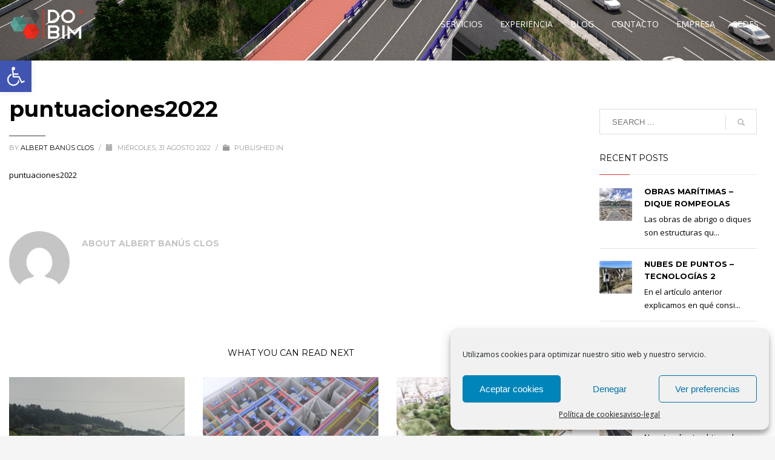

--- FILE ---
content_type: text/css
request_url: https://dobim.es/wp-content/uploads/zn_dynamic.css?ver=1762006098
body_size: 5940
content:
@media (min-width:768px){.site-header.style4 {height:80px; }.site-header.style4 .logosize--contain .site-logo-anch { height:80px; }.site-header.style4 .logosize--contain .site-logo-img,.site-header.style4 .logosize--contain .site-logo-img-sticky { max-height:80px;}.site-header.style4 .logosize--yes .site-logo {min-height:80px;}.site-header.style4.kl-center-menu .main-nav > ul > li > a {line-height:80px;}.site-header.style4 .site-header-top{height:43px}.site-header.style4 .site-header-bottom{height:0px}.site-header.style4 .site-header-main{height:37px}.site-header.style4 .header-no-top .site-header-main{height:80px}.site-header.style4 .header-no-bottom .site-header-main{height:37px}.site-header.style4 .header-no-top.header-no-bottom .site-header-main{height:80px}}h1,.page-title,.h1-typography {font-family:"Montserrat", Helvetica, Arial, sans-serif;font-size:36px;line-height:40px;font-weight:700;font-style:normal;}h2,.page-subtitle,.subtitle,.h2-typography {font-family:"Montserrat", Helvetica, Arial, sans-serif;font-size:30px;line-height:40px;font-weight:700;font-style:normal;}h3,.h3-typography {font-family:"Montserrat", Helvetica, Arial, sans-serif;font-size:24px;line-height:40px;font-weight:400;font-style:normal;}h4,.h4-typography {font-family:"Montserrat", Helvetica, Arial, sans-serif;font-size:14px;line-height:20px;font-weight:700;font-style:normal;}h5,.h5-typography {font-family:"Montserrat", Helvetica, Arial, sans-serif;font-size:13px;line-height:20px;font-weight:700;font-style:normal;}h6,.h6-typography {font-family:"Open Sans", Helvetica, Arial, sans-serif;font-size:12px;line-height:20px;font-weight:400;font-style:normal;}body{font-family:"Open Sans", Helvetica, Arial, sans-serif;font-size:13px;}.site-footer {font-family:"Open Sans", Helvetica, Arial, sans-serif;font-size:13px;}body { color:#000000; }a { color:#000000; }a:focus, a:hover { color:#dd3333; }.element-scheme--light {color:#000000;}.element-scheme--light a {color:#000000;}.element-scheme--light a:hover,.element-scheme--light .element-scheme__linkhv:hover {color:#dd3333;}.element-scheme--light .element-scheme__hdg1 { color:#323232 }.element-scheme--light .element-scheme__hdg2 { color:#4b4b4b }.element-scheme--light .element-scheme__faded { color:rgba(83,83,83,0.7) }.element-scheme--dark {color:#000000;}.element-scheme--dark a {color:#000000;}.element-scheme--dark a:hover,.element-scheme--dark .element-scheme__linkhv:hover {color:#eeeeee;}.element-scheme--dark .element-scheme__hdg1 { color:#ffffff }.element-scheme--dark .element-scheme__hdg2 { color:#f2f2f2 }.element-scheme--dark .element-scheme__faded { color:rgba(220,220,220,0.7) }body #page_wrapper ,body.boxed #page_wrapper {background-color:#ffffff;background-repeat:no-repeat;background-position:center center;background-attachment:scroll;}.ios-fixed-position-scr ~ .zn_section { background-color:#ffffff}.kl-mask .bmask-bgfill { fill:#ffffff; }@media (min-width:1350px) {.container {width:1320px;}body.boxed #page_wrapper {width:1350px;}.zn_col_eq_first { padding-left:calc((100vw - 1320px) / 2);}.zn_col_eq_last {padding-right:calc((100vw - 1320px) / 2);}.woocommerce div.product.prodpage-style3 .summary {padding-right:calc((100vw - 1320px) / 2);}.process_steps--style2 .process_steps__container:before { padding-left:calc(((100vw - 1320px) / 2) + 60px); }.kl-contentmaps__panel { left:calc((100vw - 1320px) / 2) ; }.kl-ios-selectors-block.thumbs { width:1320px; margin-left:-660px;}.klios-imageboxes {right:calc((100vw - 1320px) / 2);}.klios-imageboxes.klios-alignright,.klios-imageboxes.fromright {left:calc((100vw - 1320px) / 2);}.process_steps--style2 .process_steps__container {padding-right:calc(((100vw - 1320px) / 2) + 15px);}.process_steps--style2 .process_steps__container:before { padding-right:calc(((100vw - 1320px) / 2) + 60px); }.process_steps--style2 .process_steps__intro {padding-left:calc(((100vw - 1320px) / 2) + 15px);}.th-wowslider { max-width:1320px;}.zn_section_size.full_width .recentwork_carousel__left { padding-left:calc((100vw - 1305px) / 2);}}@media (min-width:1200px) and (max-width:1349px) {.container {width:100%;}.iosSlider .kl-iosslide-caption {width:1170px}.zn_col_eq_first { padding-left:15px;}.zn_col_eq_last {padding-right:15px;}.woocommerce div.product.prodpage-style3 .summary {padding-right:15px;}.process_steps--style2 .process_steps__container:before { padding-left:15px; }.kl-contentmaps__panel { left:15px; }.kl-ios-selectors-block.thumbs { width:100vw; margin-left:calc(100vw / 2);}.klios-imageboxes {right:15px;}.klios-imageboxes.klios-alignright,.klios-imageboxes.fromright {left:15px;}.process_steps--style2 .process_steps__container {padding-right:15px;}.process_steps--style2 .process_steps__container:before { padding-right:15px; }.process_steps--style2 .process_steps__intro {padding-left:15px;}.th-wowslider { max-width:100%;}.zn_section_size.full_width .recentwork_carousel__left { padding-left:15px;}}@media (max-width:992px) {#main-menu,.zn-megaMenuSmartArea-content { display:none !important;}.site-header.style7 .main-menu-wrapper {margin-right:auto;}.site-header.kl-center-menu .zn-original-logo {display:block}.site-header.kl-center-menu .main-menu-wrapper {margin-right:0;}}@media (min-width:993px) {.zn-res-menuwrapper { display:none;}}.site-header .zn-menuBurger span{background:#000000}.site-header.header--is-sticked .zn-menuBurger span{background:#000000}@media (max-width:767px){.site-header .zn-menuBurger span{background:#000000}}.site-logo-img {max-width:none;width:auto;height:auto;}.uh_zn_def_header_style ,.zn_def_header_style ,.page-subheader.zn_def_header_style ,.kl-slideshow.zn_def_header_style ,.page-subheader.uh_zn_def_header_style ,.kl-slideshow.uh_zn_def_header_style { background-color:#000000; }.page-subheader.zn_def_header_style .bgback ,.kl-slideshow.zn_def_header_style .bgback ,.page-subheader.uh_zn_def_header_style .bgback ,.kl-slideshow.uh_zn_def_header_style .bgback{background-image:url(https://dobim.es/wp-content/uploads/2017/05/ps5-v2.jpg);background-repeat:no-repeat;background-attachment:scroll;background-position:center center;background-size:cover}.page-subheader.zn_def_header_style, .page-subheader.uh_zn_def_header_style {min-height:100px;}.page-subheader.zn_def_header_style, .page-subheader.uh_zn_def_header_style {height:100px;}.page-subheader.zn_def_header_style .ph-content-wrap, .page-subheader.uh_zn_def_header_style .ph-content-wrap {padding-top:1px;}.page-subheader.uh_bim .bgback , .kl-slideshow.uh_bim .bgback {background-image:url("https://dobim.es/wp-content/uploads/2017/04/architecture-1048092_1920.jpg");}.uh_bim .th-sparkles , .kl-slideshow.uh_bim .th-sparkles{display:none}.page-subheader.uh_bim , .kl-slideshow.uh_bim {background-color:#ffffff;}.page-subheader.uh_bim.page-subheader--inherit-hp{height:300px; min-height:300px;}.page-subheader.uh_bim.page-subheader--inherit-hp .ph-content-wrap {padding-top:170px;}.page-subheader.uh_bim.page-subheader--inherit-hp .ph-content-wrap {padding-bottom:50px;}.page-subheader.uh_infoarquitectura .bgback , .kl-slideshow.uh_infoarquitectura .bgback {background-image:url("https://dobim.es/wp-content/uploads/2017/05/imagen_Infoarquitectura_propuesta_03.jpg");}.uh_infoarquitectura .th-sparkles , .kl-slideshow.uh_infoarquitectura .th-sparkles{display:none}.page-subheader.uh_infoarquitectura , .kl-slideshow.uh_infoarquitectura {background-color:#ffffff;}.page-subheader.uh_infoarquitectura , .kl-slideshow.uh_infoarquitectura {background-image:-webkit-gradient(linear, left top, left bottom, color-stop(0%,transparent), color-stop(100%,rgba(0,0,0,0.5)));background-image:-webkit-linear-gradient(top, transparent 0%,rgba(0,0,0,0.5) 100%);background-image:linear-gradient(to bottom, transparent 0%,rgba(0,0,0,0.5) 100%);}.page-subheader.uh_infoarquitectura.page-subheader--inherit-hp{height:300px; min-height:300px;}.page-subheader.uh_infoarquitectura.page-subheader--inherit-hp .ph-content-wrap {padding-top:170px;}.page-subheader.uh_infoarquitectura.page-subheader--inherit-hp .ph-content-wrap {padding-bottom:50px;}.page-subheader.uh_licitacines .bgback , .kl-slideshow.uh_licitacines .bgback {background-image:url("https://dobim.es/wp-content/uploads/2018/07/licitaciones_pared_portada-e1552553549582.jpg");}.uh_licitacines .th-sparkles , .kl-slideshow.uh_licitacines .th-sparkles{display:none}.page-subheader.uh_licitacines , .kl-slideshow.uh_licitacines {background-color:#ffffff;}.page-subheader.uh_licitacines.page-subheader--inherit-hp{height:300px; min-height:300px;}.page-subheader.uh_licitacines.page-subheader--inherit-hp .ph-content-wrap {padding-top:170px;}.page-subheader.uh_licitacines.page-subheader--inherit-hp .ph-content-wrap {padding-bottom:50px;}.page-subheader.uh_noticias .bgback , .kl-slideshow.uh_noticias .bgback {background-image:url("https://dobim.es/wp-content/uploads/2019/07/puntuaciones_jeronimas_portada-e1563266577175.png");}.uh_noticias .th-sparkles , .kl-slideshow.uh_noticias .th-sparkles{display:none}.page-subheader.uh_noticias , .kl-slideshow.uh_noticias {background-color:#ffffff;}.page-subheader.uh_noticias , .kl-slideshow.uh_noticias {background-image:-webkit-gradient(linear, left top, left bottom, color-stop(0%,transparent), color-stop(100%,rgba(0,0,0,0.5)));background-image:-webkit-linear-gradient(top, transparent 0%,rgba(0,0,0,0.5) 100%);background-image:linear-gradient(to bottom, transparent 0%,rgba(0,0,0,0.5) 100%);}.page-subheader.uh_noticias.page-subheader--inherit-hp{height:300px; min-height:300px;}.page-subheader.uh_noticias.page-subheader--inherit-hp .ph-content-wrap {padding-top:170px;}.page-subheader.uh_noticias.page-subheader--inherit-hp .ph-content-wrap {padding-bottom:50px;}.m_title,.text-custom,.text-custom-hover:hover,.text-custom-after:after,.text-custom-before:before,.text-custom-parent .text-custom-child,.text-custom-parent .text-custom-child-hov:hover,.text-custom-parent-hov:hover .text-custom-child,.text-custom-parent-act.active .text-custom-active,.text-custom-a>a,.btn-lined.lined-custom,.latest_posts--4.default-style .latest_posts-link:hover .latest_posts-readon,.grid-ibx__item:hover .grid-ibx__icon,.site-header .site-header .main-nav.mainnav--active-text > ul > .menu-item.active > a,.site-header .site-header .main-nav.mainnav--active-text > ul > .menu-item:hover > a,.site-header .site-header .main-nav.mainnav--active-text > ul > .menu-item > a:hover,.preloader-pulsating-circle,.preloader-material-circle,ul.colored-list[class*="list-style"] li:before,.woocommerce-MyAccount-navigation ul li.is-active a{color:#dd3333;}.btn-lined.lined-custom:hover,#header .main-nav > ul > .menu-item.menuitem-highlight > a{ color:#b12929;}.kl-main-bgcolor,.kl-main-bgcolor-after:after,.kl-main-bgcolor-before:before,.kl-main-bgcolor-hover:hover,.kl-main-bgcolor-parenthover:hover .kl-main-bgcolor-child{background-color:#dd3333;}.main-nav.mainnav--active-bg > ul > .menu-item > a:before,.main-nav .zn_mega_container .menu-item a:not(.zn_mega_title):before,.main-nav ul .zn-mega-new-item,.social-icons.sc--normal .social-icons-item:hover,.kl-cart-button .glyphicon:after,.site-header.style7 .kl-cart-button .glyphicon:after,.site-header.style8 .site-header-bottom-wrapper .kl-cta-lined,.site-header.style9 .kl-cta-lined,.kl-cta-ribbon,.cart-container .buttons .button.wc-forward,.chaser-main-menu li.active > a{background-color:#dd3333;}.action_box,.action_box.style3:before,.action_box.style3 .action_box-inner:before,.btn.btn-fullcolor,.btn.btn-fullcolor:focus,.btn.btn-fullcolor.btn-skewed:before,.circle-text-box.style3 .wpk-circle-span,.circle-text-box.style2 .wpk-circle-span::before,.circle-text-box:not(.style3) .wpk-circle-span:after,.elm-social-icons.sc--normal .elm-sc-icon:hover,.elm-searchbox--normal .elm-searchbox__submit,.elm-searchbox--transparent .elm-searchbox__submit,.hover-box:hover,.how_to_shop .number,.image-boxes.image-boxes--4 .image-boxes-title:after,.kl-flex--classic .zn_simple_carousel-arr:hover,.kl-flex--modern .flex-underbar,.kl-blog-item-overlay-inner .kl-blog-item-overlay-more:hover,.kl-blog-related-post-link:after,.kl-ioscaption--style1 .more:before,.kl-ioscaption--style1 .more:after,.kl-ioscaption--style2 .more,.kl-ioscaption--style3.s3ext .main_title::before,.kl-ios-selectors-block.bullets2 .item.selected::before,.kl-ioscaption--style5 .klios-separator-line span,.zn-iosSl-caption.zn-iosSl-caption--style1 .zn-iosSl-more::before,.zn-iosSl-caption.zn-iosSl-caption--style1 .zn-iosSl-more::after,.zn-iosSl-caption.zn-iosSl-caption--style2 .zn-iosSl-more,.zn-iosSl-caption.zn-iosSl-caption--style3.s3ext .zn-iosSl-mainTitle::before,.zn-iosSl-caption.zn-iosSl-caption--style5 .zn-iosSl-separatorLine span,.kl-ptfcarousel-carousel-arr:hover,.kl-ptfsortable-nav-link:hover,.kl-ptfsortable-nav-item.current .kl-ptfsortable-nav-link,.latest_posts3-post-date,.latest_posts--style4.kl-style-2 .latest_posts-elm-titlew,.latest_posts--style4.kl-style-2 .latest_posts-title:after,.latest_posts--style4.default-style .latest_posts-readon,.slick-active .slickBtn,.woocommerce ul.products.lt-offers-carousel .product-list-item:after,.media-container__link--style-borderanim1 > i,.nivo-directionNav a:hover,.pricing-table-element .plan-column.featured .subscription-price .inner-cell,.process_steps--style1 .process_steps__intro,.process_steps--style2 .process_steps__intro,.process_steps--style2 .process_steps__intro:before,.recentwork_carousel--1 .recentwork_carousel__bg,.recentwork_carousel--2 .recentwork_carousel__title:after,.recentwork_carousel--2 .recentwork_carousel__cat,.recentwork_carousel_v2 .recentwork_carousel__plus,.recentwork_carousel_v3 .btn::before,.recentwork_carousel_v3 .recentwork_carousel__cat,.timeline-box:hover .timeline-box-icon,.title_circle,.title_circle:before,.services_box--classic:hover .services_box__icon,.stepbox2-box--ok:before,.stepbox2-box--ok:after,.stepbox2-box--ok,.stepbox3-content:before,.stepbox4-number:before,.tbk--color-theme.tbk-symbol--line .tbk__symbol span,.tbk--color-theme.tbk-symbol--line_border .tbk__symbol span,.th-wowslider a.ws_next:hover,.th-wowslider a.ws_prev:hover,.zn-acc--style4 .acc-title,.zn-acc--style4 .acc-tgg-button .acc-icon:before,.zn-acc--style3 .acc-tgg-button:before,.zn_badge_sale,.zn_badge_sale:after,.elm-cmlist.elm-cmlist--v2 a:before,.elm-cmlist.elm-cmlist--v3ext a:before,.elm-custommenu--dd .elm-custommenu-pick,.shop-features .shop-feature:hover,.feature_box.style3 .box:hover,.services_box_element:hover .box .icon,.elm-social-icons.sc--normal .elm-sc-link:hover .elm-sc-icon{background-color:#dd3333;}.kl-ioscaption--style4 .more:before,.zn-iosSl-caption.zn-iosSl-caption--style4 .zn-iosSl-more::before { background:rgba(221,51,51,0.7) }.kl-ioscaption--style4 .more:hover:before,.zn-iosSl-caption.zn-iosSl-caption--style4 .zn-iosSl-more:hover::before { background:rgba(221,51,51,0.9) }.zn-wc-pages-classic #page_wrapper a.button:not(.checkout),.zn-wc-pages-classic #page_wrapper button.button,.zn-wc-pages-classic #page_wrapper button.button.alt,.zn-wc-pages-classic #page_wrapper input.button,.zn-wc-pages-classic #page_wrapper input#button,.zn-wc-pages-classic #page_wrapper #respond input#submit,.add_to_cart_inline .kw-actions a,.zn-wc-pages-style2 #page_wrapper #respond input#submit.alt,.zn-wc-pages-style2 #page_wrapper a.button.alt,.zn-wc-pages-style2 #page_wrapper button.button.alt,.zn-wc-pages-style2 #page_wrapper input.button.alt,.product-list-item.prod-layout-classic .kw-actions a,.woocommerce ul.products li.product .product-list-item.prod-layout-classic .kw-actions a,#bbpress-forums div.bbp-search-form input[type=submit],#bbpress-forums .bbp-submit-wrapper button,#bbpress-forums #bbp-your-profile fieldset.submit button{background-color:#dd3333;}.btn.btn-fullcolor:hover,.btn.btn-fullcolor.btn-skewed:hover:before,.cart-container .buttons .button.wc-forward:hover,.zn-wc-pages-classic #page_wrapper a.button:not(.checkout):hover,.zn-wc-pages-classic #page_wrapper button.button:hover,.zn-wc-pages-classic #page_wrapper button.button.alt:hover,.zn-wc-pages-classic #page_wrapper input.button:hover,.zn-wc-pages-classic #page_wrapper input#button:hover,.zn-wc-pages-classic #page_wrapper #respond input#submit:hover,.add_to_cart_inline .kw-actions a:hover,.zn-wc-pages-style2 #page_wrapper #respond input#submit.alt:hover,.zn-wc-pages-style2 #page_wrapper a.button.alt:hover,.zn-wc-pages-style2 #page_wrapper button.button.alt:hover,.zn-wc-pages-style2 #page_wrapper input.button.alt:hover{ background-color:#b12929 }.border-custom,.border-custom-after:after,.border-custom-before:before,.kl-blog-item-overlay-inner .kl-blog-item-overlay-more:hover,.acc--style4,.acc--style4 .acc-tgg-button .acc-icon,.kl-ioscaption--style4 .more:before,.zn-iosSl-caption.zn-iosSl-caption--style4 .zn-iosSl-more::before,.btn-lined.lined-custom,.btn.btn-bordered{ border-color:#dd3333;}.fake-loading:after{ border-color:rgba(221,51,51,0.15);}.action_box:before,.action_box:after,.site-header.style1,.site-header.style2 .site-logo-anch,.site-header.style3 .site-logo-anch,.site-header.style6,.tabs_style1 > ul.nav > li.active > a,.offline-page-container:after,.latest_posts3-post-date:after,.fake-loading:after{ border-top-color:#dd3333; }.stepbox3-box[data-align=right] .stepbox3-content:after,.vr-tabs-kl-style-1 .vr-tabs-nav-item.active .vr-tabs-nav-link,.kl-ioscaption--style2.klios-alignright .title_big,.kl-ioscaption--style2.klios-alignright .title_small,.zn-iosSl-caption.zn-iosSl-caption--style2.zn-iosSl-caption--hAlign-right .zn-iosSl-bigTitle,.zn-iosSl-caption.zn-iosSl-caption--style2.zn-iosSl-caption--hAlign-right .zn-iosSl-smallTitle,.fake-loading:after{ border-right-color:#dd3333; }.image-boxes.image-boxes--4.kl-title_style_bottom .imgboxes-border-helper,.image-boxes.image-boxes--4.kl-title_style_bottom:hover .imgboxes-border-helper,.kl-blog-full-image-link,.kl-blog-post-image-link,.site-header.style8 .site-header-bottom-wrapper,.site-header.style9,.statistic-box__line,.zn-sidebar-widget-title:after,.tabs_style5 > ul.nav > li.active > a,.offline-page-container,.keywordbox.keywordbox-2,.keywordbox.keywordbox-3{border-bottom-color:#dd3333}.breadcrumbs.bread-style--black li:before,.infobox2-inner,.kl-flex--classic .flex-caption,.ls--laptop .ls__item-caption,.nivo-caption,.process_steps--style1 .process_steps__intro:after,.stepbox3-box[data-align=left] .stepbox3-content:after,.th-wowslider .ws-title,.kl-ioscaption--style2 .title_big,.kl-ioscaption--style2 .title_small,.zn-iosSl-caption.zn-iosSl-caption--style2 .zn-iosSl-bigTitle,.zn-iosSl-caption.zn-iosSl-caption--style2 .zn-iosSl-smallTitle,html[dir="rtl"] .vr-tabs-kl-style-1 .vr-tabs-nav-item.active .vr-tabs-nav-link{border-left-color:#dd3333; }.kl-cta-ribbon .trisvg path,.kl-mask .bmask-customfill,.kl-slideshow .kl-loader svg path,.kl-slideshow.kl-loadersvg rect,.kl-diagram circle { fill:#dd3333; }.borderanim2-svg__shape,.kl-blog--layout-def_modern .kl-blog-item-comments-link:hover path,.kl-blog--layout-def_modern .kl-blog-item-more-btn:hover .svg-more-bg {stroke:#dd3333;}.hoverBorder:hover:after {box-shadow:0 0 0 5px #dd3333 inset;}.services_box--modern .services_box__icon { box-shadow:inset 0 0 0 2px #dd3333; }.services_box--modern:hover .services_box__icon {box-shadow:inset 0 0 0 40px #dd3333;}.services_box--modern .services_box__list li:before {box-shadow:0 0 0 2px #dd3333;}.services_box--modern .services_box__list li:hover:before {box-shadow:0 0 0 3px #dd3333;}.portfolio-item-overlay-imgintro:hover .portfolio-item-overlay {box-shadow:inset 0 -8px 0 0 #dd3333;}.main-nav.mainnav--active-bg > ul > .menu-item.active > a,.main-nav.mainnav--active-bg > ul > .menu-item > a:hover,.main-nav.mainnav--active-bg > ul > .menu-item:hover > a,.chaser-main-menu li.active > a,.kl-cart-button .glyphicon:after,.kl-ptfsortable-nav-link:hover,.kl-ptfsortable-nav-item.current .kl-ptfsortable-nav-link,.circlehover,.imgboxes_style1 .hoverBorder h6{color:#000000 !important;}.btn-flat,.zn-wc-pages-classic #page_wrapper a.button:not(.checkout),.zn-wc-pages-classic #page_wrapper button.button,.zn-wc-pages-classic #page_wrapper button.button.alt,.zn-wc-pages-classic #page_wrapper input.button,.zn-wc-pages-classic #page_wrapper input#button,.zn-wc-pages-classic #page_wrapper #respond input#submit,.zn-wc-pages-style2 #page_wrapper #respond input#submit.alt,.zn-wc-pages-style2 #page_wrapper a.button.alt,.zn-wc-pages-style2 #page_wrapper button.button.alt,.zn-wc-pages-style2 #page_wrapper input.button.alt,.product-list-item.prod-layout-classic .kw-actions a,.woocommerce ul.products li.product .product-list-item.prod-layout-classic .kw-actions a{color:#000000 !important;}.latest-posts-crs-readon,.latest_posts--4.default-style .latest_posts-readon,.latest_posts--4.kl-style-2 .latest_posts-elm-title,.latest_posts3-post-date,.action_box-text,.recentwork_carousel__link:hover .recentwork_carousel__crsl-title,.recentwork_carousel__link:hover .recentwork_carousel__cat,.stepbox2-box--ok:before,.stepbox2-box--ok:after,.stepbox2-box--ok,.stepbox2-box--ok .stepbox2-title,.kl-ioscaption--style4 .more,.zn-iosSl-caption.zn-iosSl-caption--style4 .zn-iosSl-more,.image-boxes.image-boxes--1 .image-boxes-readon,.acc--style3 .acc-tgg-button:not(.collapsed):before{color:#000000;}#bbpress-forums .bbp-topics li.bbp-body .bbp-topic-title > a,.product-list-item.prod-layout-classic:hover .kw-details-title,.woocommerce ul.products li.product .product-list-item.prod-layout-classic:hover .kw-details-title,.woocommerce ul.product_list_widget li .star-rating,.woocommerce .prodpage-classic .woocommerce-product-rating .star-rating,.widget.buddypress div.item-options a.selected ,#buddypress div.item-list-tabs ul li.selected a,#buddypress div.item-list-tabs ul li.current a ,#buddypress div.activity-meta a ,#buddypress div.activity-meta a:hover,#buddypress .acomment-options a{color:#dd3333;}#buddypress form#whats-new-form p.activity-greeting:after {border-top-color:#dd3333;}#buddypress input[type=submit],#buddypress input[type=button],#buddypress input[type=reset],#buddypress .activity-list li.load-more a {background:#dd3333;}#buddypress div.item-list-tabs ul li.selected a,#buddypress div.item-list-tabs ul li.current a {border-top:2px solid #dd3333;}#buddypress form#whats-new-form p.activity-greeting,.widget.buddypress ul.item-list li:hover {background-color:#dd3333;}.kl-cta-ribbon { background-color:#e2ce27 }.kl-cta-ribbon .trisvg path { fill:#e2ce27 }.site-header .kl-cta-lined { color:#0a0a0a; border-color:#e2ce27 }.btn.kl-cta-custom.cta-button-0{font-family:Montserrat;font-size:13px;line-height:24px;font-weight:700;color:#ffffff;}.logo-container .logo-infocard {background:#cd2122}.logo-infocard, .logo-infocard a,.logo-infocard .social-icons-item,.logo-infocard .glyphicon {color:#ffffff}.support-panel {background:#F0F0F0; }.support-panel,.support-panel * {color:#000000;}@media (min-width:768px){.site-header {background-color:rgba(130,36,227,0); background-image:none;background-repeat:no-repeat;background-position:center center;background-attachment:scroll; }}.site-header.style8 .site-header-main-wrapper {background:rgba(130,36,227,0);}.site-header.style8 .site-header-bottom-wrapper {background:rgba(130,36,227,0);}.site-header.header--sticky.header--is-sticked {background-color:rgba(221,51,51,0.51);}.site-header.style14 .site-header-top-wrapper, .site-header .site-header-top-wrapper {background-color:#181834; }.topbar-style--custom .site-header-separator {display:none;}.site-footer {border-top-color:#FFFFFF;}.site-footer-bottom { border-top-color:#484848;}.main-nav > ul > .menu-item > a {font-family:"Open Sans", Helvetica, Arial, sans-serif;line-height:14px;font-weight:400;font-style:normal;letter-spacing:;text-transform:uppercase;}.main-nav > ul > .menu-item > a {font-size:14px;}.main-nav.mainnav--active-bg > ul > .menu-item > a:before {height:14px;}.main-nav.mainnav--active-bg > ul > .menu-item.active > a:before, .main-nav.mainnav--active-bg > ul > .menu-item > a:hover:before, .main-nav.mainnav--active-bg > ul > .menu-item:hover > a:before {height:calc(14 + 16px)}.mainnav--pointer-dash.main-nav > ul > li.menu-item-has-children > a:after {bottom:calc(52% - 12px);}.header--sticky.header--not-sticked.site-header .site-header-row .main-nav > ul > .menu-item > a {color:#ffffff}.header--sticky.header--not-sticked.site-header .site-header-row .main-nav > ul > .menu-item:hover > a {color:#ffffff}.site-header .main-nav.mainnav--active-text > ul > .menu-item.active > a, .site-header .main-nav.mainnav--active-text > ul > .menu-item > a:hover, .site-header .main-nav.mainnav--active-text > ul > .menu-item:hover > a {color:#ffffff;}.main-nav.mainnav--active-bg > ul > .menu-item.active > a:before, .main-nav.mainnav--active-bg > ul > .menu-item > a:hover:before, .main-nav.mainnav--active-bg > ul > .menu-item:hover > a:before {background-color:#ffffff;}.main-nav ul ul.sub-menu .menu-item a, .main-nav .zn_mega_container .menu-item a {font-family:Montserrat;font-size:11px;line-height:0px;font-weight:400;color:#d6d6d6;font-style:normal;}.main-nav .zn_mega_container .menu-item a.zn_mega_title, .main-nav div.zn_mega_container ul .menu-item:last-child > a.zn_mega_title{font-size:13px}.ff-alternative,.kl-font-alt,.kl-fontafter-alt:after,.page-title, .page-subtitle, .subtitle,.topnav-item,.topnav .menu-item > a,.zn-sidebar-widget-title,.nivo-caption,.th-wowslider .ws-title,.cart-container .cart_list li a:not(.remove) {font-family:"Montserrat", Helvetica, Arial, sans-serif}.site-header-top-wrapper .kl-font-alt,.site-header-top-wrapper .kl-fontafter-alt:after,.site-header-top-wrapper .topnav-item,.site-header-top-wrapper .topnav .menu-item > a,.site-header-top-wrapper .cart-container .cart_list li a:not(.remove) {}.ff-open_sans{font-family:"Open Sans", "Helvetica Neue", Helvetica, Arial, sans-serif;}.ff-montserrat{font-family:"Montserrat", "Helvetica Neue", Helvetica, Arial, sans-serif;}.site-header[class*="sh-"] .topnav .topnav-item,.site-header[class*="sh-"] .topnav.social-icons .topnav-item,.site-header[class*="sh-"] .topnav .menu-item>a,.site-header[class*="sh-"] .topnav .topnav-li .glyphicon,.site-header[class*="sh-"] .kl-header-toptext,.site-header[class*="sh-"] .kl-header-toptext a { color:#a5a5a5 ;}.site-header[class*="sh-"] .topnav .topnav-item:hover,.site-header[class*="sh-"] .topnav.social-icons .topnav-item:hover,.site-header[class*="sh-"] .topnav .menu-item>a:hover,.site-header[class*="sh-"] .kl-header-toptext a:hover { color:#878787 ;}.sc__fade-mask, .portfolio-item-desc-inner:after { background:-webkit-gradient(linear, left top, left bottom, color-stop(0%,rgba(255,255,255,0)), color-stop(100%, #ffffff)); background:-webkit-linear-gradient(top, rgba(255,255,255,0) 0%, #ffffff 100%); background:linear-gradient(to bottom, rgba(255,255,255,0) 0%, #ffffff 100%); } .ls-source__mask-front {background:-webkit-gradient(linear, left top, left bottom, color-stop(0%,rgba(255,255,255,0.6)), color-stop(50%, #ffffff)); background:-webkit-linear-gradient(top,rgba(255,255,255,0.6) 0%, #ffffff 50%); background:linear-gradient(to bottom,rgba(255,255,255,0.6) 0%, #ffffff 50%);}@media (max-width:767px) {.site-header {background-color:#ffffff !important;}}@font-face {font-family:'glyphicons_halflingsregular'; font-weight:normal; font-style:normal;src:url('//dobim.es/wp-content/themes/kallyas/template_helpers/icons/glyphicons_halflingsregular/glyphicons_halflingsregular.eot');src:url('//dobim.es/wp-content/themes/kallyas/template_helpers/icons/glyphicons_halflingsregular/glyphicons_halflingsregular.eot#iefix') format('embedded-opentype'),url('//dobim.es/wp-content/themes/kallyas/template_helpers/icons/glyphicons_halflingsregular/glyphicons_halflingsregular.woff') format('woff'),url('//dobim.es/wp-content/themes/kallyas/template_helpers/icons/glyphicons_halflingsregular/glyphicons_halflingsregular.ttf') format('truetype'),url('//dobim.es/wp-content/themes/kallyas/template_helpers/icons/glyphicons_halflingsregular/glyphicons_halflingsregular.svg#glyphicons_halflingsregular') format('svg');}[data-zniconfam='glyphicons_halflingsregular']:before , [data-zniconfam='glyphicons_halflingsregular'] {font-family:'glyphicons_halflingsregular' !important;}[data-zn_icon]:before {content:attr(data-zn_icon)}@font-face {font-family:'kl-social-icons'; font-weight:normal; font-style:normal;src:url('//dobim.es/wp-content/themes/kallyas/template_helpers/icons/kl-social-icons/kl-social-icons.eot');src:url('//dobim.es/wp-content/themes/kallyas/template_helpers/icons/kl-social-icons/kl-social-icons.eot#iefix') format('embedded-opentype'),url('//dobim.es/wp-content/themes/kallyas/template_helpers/icons/kl-social-icons/kl-social-icons.woff') format('woff'),url('//dobim.es/wp-content/themes/kallyas/template_helpers/icons/kl-social-icons/kl-social-icons.ttf') format('truetype'),url('//dobim.es/wp-content/themes/kallyas/template_helpers/icons/kl-social-icons/kl-social-icons.svg#kl-social-icons') format('svg');}[data-zniconfam='kl-social-icons']:before , [data-zniconfam='kl-social-icons'] {font-family:'kl-social-icons' !important;}[data-zn_icon]:before {content:attr(data-zn_icon)}@font-face {font-family:'icomoon'; font-weight:normal; font-style:normal;src:url('//dobim.es/wp-content/uploads/zn_fonts/icomoon/icomoon.eot');src:url('//dobim.es/wp-content/uploads/zn_fonts/icomoon/icomoon.eot#iefix') format('embedded-opentype'),url('//dobim.es/wp-content/uploads/zn_fonts/icomoon/icomoon.woff') format('woff'),url('//dobim.es/wp-content/uploads/zn_fonts/icomoon/icomoon.ttf') format('truetype'),url('//dobim.es/wp-content/uploads/zn_fonts/icomoon/icomoon.svg#icomoon') format('svg');}[data-zniconfam='icomoon']:before , [data-zniconfam='icomoon'] {font-family:'icomoon' !important;}[data-zn_icon]:before {content:attr(data-zn_icon)}@font-face {font-family:'fontawesomeregular'; font-weight:normal; font-style:normal;src:url('//dobim.es/wp-content/uploads/zn_fonts/fontawesomeregular/fontawesomeregular.eot');src:url('//dobim.es/wp-content/uploads/zn_fonts/fontawesomeregular/fontawesomeregular.eot#iefix') format('embedded-opentype'),url('//dobim.es/wp-content/uploads/zn_fonts/fontawesomeregular/fontawesomeregular.woff') format('woff'),url('//dobim.es/wp-content/uploads/zn_fonts/fontawesomeregular/fontawesomeregular.ttf') format('truetype'),url('//dobim.es/wp-content/uploads/zn_fonts/fontawesomeregular/fontawesomeregular.svg#fontawesomeregular') format('svg');}[data-zniconfam='fontawesomeregular']:before , [data-zniconfam='fontawesomeregular'] {font-family:'fontawesomeregular' !important;}[data-zn_icon]:before {content:attr(data-zn_icon)}@font-face {font-family:'FontAwesome5Brands-Regular'; font-weight:normal; font-style:normal;src:url('//dobim.es/wp-content/uploads/zn_fonts/FontAwesome5Brands-Regular/FontAwesome5Brands-Regular.eot');src:url('//dobim.es/wp-content/uploads/zn_fonts/FontAwesome5Brands-Regular/FontAwesome5Brands-Regular.eot#iefix') format('embedded-opentype'),url('//dobim.es/wp-content/uploads/zn_fonts/FontAwesome5Brands-Regular/FontAwesome5Brands-Regular.woff') format('woff'),url('//dobim.es/wp-content/uploads/zn_fonts/FontAwesome5Brands-Regular/FontAwesome5Brands-Regular.ttf') format('truetype'),url('//dobim.es/wp-content/uploads/zn_fonts/FontAwesome5Brands-Regular/FontAwesome5Brands-Regular.svg#FontAwesome5Brands-Regular') format('svg');}[data-zniconfam='FontAwesome5Brands-Regular']:before , [data-zniconfam='FontAwesome5Brands-Regular'] {font-family:'FontAwesome5Brands-Regular' !important;}[data-zn_icon]:before {content:attr(data-zn_icon)}@font-face {font-family:'FontAwesome5Free-Regular'; font-weight:normal; font-style:normal;src:url('//dobim.es/wp-content/uploads/zn_fonts/FontAwesome5Free-Regular/FontAwesome5Free-Regular.eot');src:url('//dobim.es/wp-content/uploads/zn_fonts/FontAwesome5Free-Regular/FontAwesome5Free-Regular.eot#iefix') format('embedded-opentype'),url('//dobim.es/wp-content/uploads/zn_fonts/FontAwesome5Free-Regular/FontAwesome5Free-Regular.woff') format('woff'),url('//dobim.es/wp-content/uploads/zn_fonts/FontAwesome5Free-Regular/FontAwesome5Free-Regular.ttf') format('truetype'),url('//dobim.es/wp-content/uploads/zn_fonts/FontAwesome5Free-Regular/FontAwesome5Free-Regular.svg#FontAwesome5Free-Regular') format('svg');}[data-zniconfam='FontAwesome5Free-Regular']:before , [data-zniconfam='FontAwesome5Free-Regular'] {font-family:'FontAwesome5Free-Regular' !important;}[data-zn_icon]:before {content:attr(data-zn_icon)}@font-face {font-family:'FontAwesome5Free-Solid'; font-weight:normal; font-style:normal;src:url('//dobim.es/wp-content/uploads/zn_fonts/FontAwesome5Free-Solid/FontAwesome5Free-Solid.eot');src:url('//dobim.es/wp-content/uploads/zn_fonts/FontAwesome5Free-Solid/FontAwesome5Free-Solid.eot#iefix') format('embedded-opentype'),url('//dobim.es/wp-content/uploads/zn_fonts/FontAwesome5Free-Solid/FontAwesome5Free-Solid.woff') format('woff'),url('//dobim.es/wp-content/uploads/zn_fonts/FontAwesome5Free-Solid/FontAwesome5Free-Solid.ttf') format('truetype'),url('//dobim.es/wp-content/uploads/zn_fonts/FontAwesome5Free-Solid/FontAwesome5Free-Solid.svg#FontAwesome5Free-Solid') format('svg');}[data-zniconfam='FontAwesome5Free-Solid']:before , [data-zniconfam='FontAwesome5Free-Solid'] {font-family:'FontAwesome5Free-Solid' !important;}[data-zn_icon]:before {content:attr(data-zn_icon)}@font-face {font-family:'fa_solid';font-weight:900 ;src:url('//dobim.es/wp-content/uploads/2017/05/fa-solid-900.woff') format('woff');}@font-face {font-family:'fa_regular';font-weight:400 ;src:url('//dobim.es/wp-content/uploads/2017/05/fa-regular-400.woff') format('woff');}@font-face {font-family:'fa_brands';font-weight:400 ;src:url('//dobim.es/wp-content/uploads/2017/05/fa-brands-400.woff') format('woff');}.kl-blog-post-img { display:none ; }@media (max-width:767px) {.sh-component.main-menu-wrapper { margin-top:-70px; z-index:9999;}.site-header-main-left {flex-basis:auto;}} 